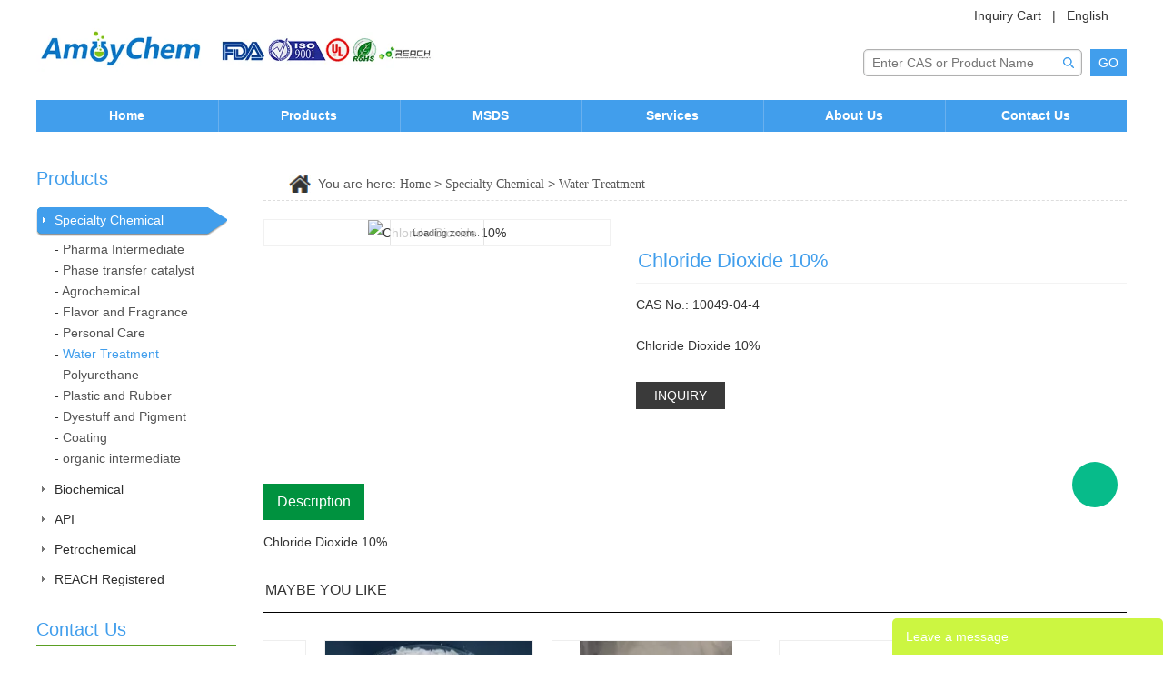

--- FILE ---
content_type: text/html; charset=utf-8
request_url: https://amoychem.com/chloride-dioxide-10-p00142p1.html
body_size: 5468
content:
<!DOCTYPE html PUBLIC "-//W3C//DTD XHTML 1.0 Transitional//EN" "http://www.w3.org/TR/xhtml1/DTD/xhtml1-transitional.dtd">
<html xmlns="http://www.w3.org/1999/xhtml">
<head>
<meta http-equiv="Content-Type" content="text/html; charset=utf-8" />
<meta http-equiv="X-UA-Compatible" content="IE=edge,chrome=1" />
<meta property="og:title" content="Chloride Dioxide 10%"/><meta property="og:type" content="product"/><meta property="og:image" content="https://amoychem.com"/><meta property="og:image:width" content=""/><meta property="og:image:height" content=""/><link rel='shortcut icon' href='/u_file/1904/photo/0ed9c26b0a.ico' />
<meta name="keywords" content="Chloride Dioxide 10%" />
<meta name="description" content="Chloride Dioxide 10%" />
<title>Chloride Dioxide 10%</title>
<link href='/static/css/global.css?v=4.0033' rel='stylesheet' type='text/css'  />
<link href='/static/css/themes.css?v=4.0033' rel='stylesheet' type='text/css'  />
<link href='/static/css/user.css?v=4.0033' rel='stylesheet' type='text/css'  />
<link href='/static/themes/t115/css/style.css?v=4.0033' rel='stylesheet' type='text/css'  />
<script type='text/javascript' src='/static/js/jquery-1.7.2.min.js?v=4.0033' ></script>
<script type='text/javascript' src='/static/js/lang/en.js?v=4.0033' ></script>
<script type='text/javascript' src='/static/js/global.js?v=4.0033' ></script>
<script type='text/javascript' src='/static/js/themes.js?v=4.0033' ></script>
<script type='text/javascript' src='/static/js/user.js?v=4.0033' ></script>
<script type='text/javascript' src='/static/themes/t115/js/main.js?v=4.0033' ></script>
<link href='//ueeshop.ly200-cdn.com/static/font/OpenSans-Bold/font.css' rel='stylesheet' type='text/css' />
<script type='text/javascript' src='/static/js/plugin/effect/magiczoom.js?v=4.0033' ></script>
<script type='text/javascript' src='/static/js/plugin/effect/jquery.SuperSlide.js?v=4.0033' ></script>
<script>
$(function(){
	var num=4;
	$("#contenter").slide({ mainCell:".scroll ul", effect:"leftMarquee", vis:num, autoPlay:true, interTime:30});
	
	var li=$('#contenter .pro_list.scroll ul li');
	if(li.length>=num){
		jQuery(window).on('load resize', function(){
			$('#contenter .pro_list.scroll .tempWrap ul').css('width', (li.length*3*250)+'px');
			$('#contenter .pro_list.scroll .tempWrap ul li .photo, #contenter .pro_list.scroll .tempWrap ul li .photo a').css('width', '228px');
			if($('body').hasClass('w_1200')){
				$('#contenter .pro_list.scroll .tempWrap').css('width', '950px');
				$('#contenter .pro_list.scroll li').css({'width':'230px', 'margin':'20px 20px 20px 0'});
			}else{
				$('#contenter .pro_list.scroll .tempWrap').css('width', '730px');
				$('#contenter .pro_list.scroll ul li').css({'width':'230px', 'margin':'20px 20px 20px 0'});
			}
		});
	}
});
</script>
</head>

<body class="lang_en">
<script type="text/javascript">
$(window).resize(function(){$(window).webDisplay(0);});
$(window).webDisplay(0);
</script>
<div id="header" class="w">
	<div class="logo fl pic_box"><a href="/"><img src="//ueeshop.ly200-cdn.com/u_file/UPAI/UPAI151/1911/photo/3a503bdfaa.jpg?x-oss-process=image/format,webp" alt="AmoyChem|Professional China Chemical Supplier" /><em></em></a></div>	<div class="other fr">
        <script>$(function(){if($('.h_nav li').length==0){$('.h_nav').hide();}});</script>
<ul class="h_nav fr">
		        <li class="line">|</li>
        <li class="lang">
            <a href="#" class='cur'>English</a>
                        <div class="language_silder" >
				                    <div class="l_rows"><a href='http://cn.amoychem.com/chloride-dioxide-10-p00142p1.html'>中文版</a></div>
                                    <div class="l_rows"><a href='http://es.amoychem.com/chloride-dioxide-10-p00142p1.html'>Español</a></div>
                                    <div class="l_rows"><a href='http://ru.amoychem.com/chloride-dioxide-10-p00142p1.html'>Русский</a></div>
                                    <div class="l_rows"><a href='http://jp.amoychem.com/chloride-dioxide-10-p00142p1.html'>日本語</a></div>
                                    <div class="l_rows"><a href='http://de.amoychem.com/chloride-dioxide-10-p00142p1.html'>Deutsch</a></div>
                                    <div class="l_rows"><a href='http://fr.amoychem.com/chloride-dioxide-10-p00142p1.html'>Français</a></div>
                                    <div class="l_rows"><a href='http://pt.amoychem.com/chloride-dioxide-10-p00142p1.html'>Português</a></div>
                                            </div>
        </li>
                <li class="line">|</li>
        <li class="inquiry"><a href="/inquiry.html">Inquiry Cart</a></li>
                    </ul>
<script type="text/javascript">
$(document).ready(function(){
	var hli=$('ul.h_nav li');
	if(hli.length){
		if(hli.eq(0).hasClass('line')) hli.eq(0).remove();
	}else{
		hli.parent().remove();
	}
});
</script>
        <div class="clear"></div>
		<form name="search" class="search fr" method="get" action="/search/">
			<input class="txt" type="text" name="Keyword" placeholder="Enter CAS or Product Name" value="" maxlength="100" notnull />
			<input class="btn" type="submit" value="GO" />
			<i></i>
		</form>
	</div>
</div>
<ul id="nav" class="w">
	        <li>
            <a href="/" >Home</a>
                    </li>
            <li>
            <a href="/products/" >Products</a>
                        <div class="sub navigation">
            	<div class="inner">
					                    <div><a href="/c/specialty-chemical_0005" title="Specialty Chemical">Specialty Chemical</a></div>
                                        <div><a href="/c/biochemical_0006" title="Biochemical">Biochemical</a></div>
                                        <div><a href="/c/api_0007" title="API">API</a></div>
                                        <div><a href="/c/petrochemical_0008" title="Petrochemical">Petrochemical</a></div>
                                        <div><a href="/c/reach-registered-products_0036" title="REACH Registered Products">REACH Registered Products</a></div>
                                    </div>
            </div>
                    </li>
            <li>
            <a href="/download/" >MSDS</a>
                    </li>
            <li>
            <a href="/art/sourcing-14.html" >Services</a>
                        <div class="sub navigation">
            	<div class="inner">
					                    <div><a href="/art/sourcing-14.html" title="Sourcing">Sourcing</a></div>
                                        <div><a href="/art/reach-registered-12.html" title="REACH Registered">REACH Registered</a></div>
                                        <div><a href="/art/quality-system-13.html" title="Quality System">Quality System</a></div>
                                    </div>
            </div>
                    </li>
            <li>
            <a href="/art/company-profile-1.html" >About Us</a>
                        <div class="sub navigation">
            	<div class="inner">
					                    <div><a href="/art/company-profile-1.html" title="Company Profile">Company Profile</a></div>
                                        <div><a href="/art/partnership-15.html" title="Partnership">Partnership</a></div>
                                    </div>
            </div>
                    </li>
            <li>
            <a href="http://amoychem.com/art/contact-us-9.html" >Contact Us</a>
                    </li>
            <li>
            <a href="/blog/" >Blog</a>
                    </li>
    </ul>
<div id="banner" class="w"><div class='bxSlide-outter' style='overflow:hidden;margin-left:auto;margin-right:auto; width:1200px; max-width:100%; max-height:auto'></div></div>
<div class="clear"></div>
<div class="w">
    <div id="side">
        	<div class="menu_box">
		<h2 class="title">Products</h2>
		<ul class="list">
							<li class="category_5">
					<dl>
                    	<dt><a href="/c/specialty-chemical_0005" title="Specialty Chemical">Specialty Chemical</a></dt>
						                            <dd>- <a href="/c/pharma-intermediate_0010" class="category_10" title="Pharma Intermediate">Pharma Intermediate</a></dd>
                                                                                <dd>- <a href="/c/phase-transfer-catalyst_0012" class="category_12" title="Phase transfer catalyst">Phase transfer catalyst</a></dd>
                                                                                <dd>- <a href="/c/agrochemical_0013" class="category_13" title="Agrochemical">Agrochemical</a></dd>
                                                                                <dd>- <a href="/c/flavor-and-fragrance_0014" class="category_14" title="Flavor and Fragrance">Flavor and Fragrance</a></dd>
                                                                                <dd>- <a href="/c/personal-care_0028" class="category_28" title="Personal Care">Personal Care</a></dd>
                                                                                <dd>- <a href="/c/water-treatment_0030" class="category_30" title="Water Treatment">Water Treatment</a></dd>
                                                                                <dd>- <a href="/c/polyurethane_0031" class="category_31" title="Polyurethane">Polyurethane</a></dd>
                                                                                <dd>- <a href="/c/plastic-and-rubber_0032" class="category_32" title="Plastic and Rubber">Plastic and Rubber</a></dd>
                                                                                <dd>- <a href="/c/dyestuff-and-pigment_0033" class="category_33" title="Dyestuff and Pigment">Dyestuff and Pigment</a></dd>
                                                                                <dd>- <a href="/c/coating_0034" class="category_34" title="Coating">Coating</a></dd>
                                                                                <dd>- <a href="/c/organic-intermediate_0035" class="category_35" title="organic intermediate">organic intermediate</a></dd>
                                                    					</dl>
				</li>
            				<li class="category_6">
					<dl>
                    	<dt><a href="/c/biochemical_0006" title="Biochemical">Biochemical</a></dt>
						                            <dd>- <a href="/c/amino-acid_0015" class="category_15" title="Amino Acid">Amino Acid</a></dd>
                                                                                <dd>- <a href="/c/feed-additives_0016" class="category_16" title="Feed Additives">Feed Additives</a></dd>
                                                                                <dd>- <a href="/c/food-additives_0017" class="category_17" title="Food Additives">Food Additives</a></dd>
                                                    					</dl>
				</li>
            				<li class="category_7">
					<dl>
                    	<dt><a href="/c/api_0007" title="API">API</a></dt>
						                            <dd>- <a href="/c/aminal-health_0018" class="category_18" title="Aminal Health">Aminal Health</a></dd>
                                                                                <dd>- <a href="/c/api_0019" class="category_19" title="API">API</a></dd>
                                                                                <dd>- <a href="/c/plant-extract_0027" class="category_27" title="Plant extract">Plant extract</a></dd>
                                                    					</dl>
				</li>
            				<li class="category_8">
					<dl>
                    	<dt><a href="/c/petrochemical_0008" title="Petrochemical">Petrochemical</a></dt>
						                            <dd>- <a href="/c/gasoline-additive_0021" class="category_21" title="Gasoline additive">Gasoline additive</a></dd>
                                                                                <dd>- <a href="/c/drillingfluid_0022" class="category_22" title="Drilling fluid">Drilling fluid</a></dd>
                                                    					</dl>
				</li>
            				<li class="category_36">
					<dl>
                    	<dt><a href="/c/reach-registered-products_0036" title="REACH Registered Products">REACH Registered Products</a></dt>
											</dl>
				</li>
            		</ul>
	</div>
<script type="text/javascript">$('.category_30, .category_5, .category_30').addClass('cur');$('.v_30').css('display','block');</script><dl class="contact">
	<dt>Contact Us</dt>
	<dd><i class="add"></i>Factory 2/F, NO. 206 Weili, Huli District, Xiamen City, China</dd>
	<dd><i class="tel"></i>0086 592 605 1114</dd>
	<dd><i class="mail"></i><a href="mailto:sales@amoychem.com" title="sales@amoychem.com">sales@amoychem.com</a></dd>
	<dd><i class="web"></i><a href="https://amoychem.com">amoychem.com</a></dd>
</dl>
    </div>
	<div id="contenter">
        <div id="location"><i></i>You are here: <a href="/">Home</a> &gt; <a href='/c/specialty-chemical_0005'>Specialty Chemical</a> &gt; <a class='po_cur' href='/c/water-treatment_0030'>Water Treatment</a></div>
		<div class="main_contents">
        	<div class="gallery fl">
    <div class="bigimg"><a href="" class="MagicZoom" id="zoom" rel="zoom-position:custom; zoom-width:350px; zoom-height:350px;"><img src="" id="bigimg_src" alt="Chloride Dioxide 10%" /></a></div>
    <div id="small_img">
        <div class="small_img_list">
            <div class="bd clean">
                            </div>
        </div>
    </div>
    <div id="zoom-big"></div>
</div>
<script type="text/javascript">product_gallery();</script>            <div class="pro_info">
                <div class="fr info pro_right">
	<div class="pro_prev_next clean">
		            <a href="/sodium-of-polyaspartic-acid-pasp-p00550p1.html" title="Sodium of Polyaspartic Acid (PASP)" class="prev"></a>
                    </div>
    <h1 class="name">Chloride Dioxide 10%</h1>
    		<div class="blank9"></div>
		<div class="itemno"><strong>CAS No.:</strong> 10049-04-4</div>
		<div class="blank9"></div>
        <div class="brief">Chloride Dioxide 10%</div>
    	<div class="blank6"></div>
	<ul class="down_list">
			</ul>
    <div class="blank6"></div>
        <div class="blank15"></div>
        <a href="javascript:;" id="add_to_inquiry" data="142" class="btn" style='background:#3A3A3A'>INQUIRY</a>
            <div class="clear"></div>
            <div class="blank12"></div>
    <div class="share">
		<!-- Go to www.addthis.com/dashboard to customize your tools -->
<div class="addthis_sharing_toolbox"></div>
<script type="text/javascript" src="//s7.addthis.com/js/300/addthis_widget.js#pubid=ra-559f74332bfa6ac0" async></script>    </div><!-- .share -->
        <div class="blank25"></div>
</div>
<div class="clear"></div>            </div>
            <div class="blank25"></div>
            <div class="description">
    <div class="hd clean">
        <span class="cur">Description</span>
            </div>
    <div class="bd">
        <div class="desc_txt" style="display:block;"><div id="global_editor_contents" class="clean">Chloride Dioxide 10%</div></div>
            </div>
</div>
            <div class="blank25"></div>
            <h3 class="main_title2">Maybe you like</h3>
            <div class="pro_list scroll">
                <ul>
                                            <li>
                            <div class="photo pic_box"><a href="/aluminum-chlorohydrate-p02160p1.html" title="ALUMINUM CHLOROHYDRATE"><img src="//ueeshop.ly200-cdn.com/u_file/UPAI/UPAI151/2405/products/22/14315a5654.jpg.240x240.jpg?x-oss-process=image/format,webp" alt="ALUMINUM CHLOROHYDRATE" /><em></em></a></div>
                            <div class="name"><a href="/aluminum-chlorohydrate-p02160p1.html" title="12042-91-0">12042-91-0</a></div>
                            <div class="desc"><a href="/aluminum-chlorohydrate-p02160p1.html" title="ALUMINUM CHLOROHYDRATE">ALUMINUM CHLOROHYDRATE</a></div>
                        </li>
                                            <li>
                            <div class="photo pic_box"><a href="/aluminum-sulfate-17-p02159p1.html" title="Aluminum sulfate 17%"><img src="//ueeshop.ly200-cdn.com/u_file/UPAI/UPAI151/2405/products/22/e18febee82.jpg.240x240.jpg?x-oss-process=image/format,webp" alt="Aluminum sulfate 17%" /><em></em></a></div>
                            <div class="name"><a href="/aluminum-sulfate-17-p02159p1.html" title="10043-01-3">10043-01-3</a></div>
                            <div class="desc"><a href="/aluminum-sulfate-17-p02159p1.html" title="Aluminum sulfate 17%">Aluminum sulfate 17%</a></div>
                        </li>
                                            <li>
                            <div class="photo pic_box"><a href="/amino-trismethylene-phosphonic-acid-p02008p1.html" title="Amino tris(methylene phosphonic acid)"><img src="//ueeshop.ly200-cdn.com/u_file/UPAI/UPAI151/2311/products/23/d949902bc8.png.240x240.png?x-oss-process=image/format,webp" alt="Amino tris(methylene phosphonic acid)" /><em></em></a></div>
                            <div class="name"><a href="/amino-trismethylene-phosphonic-acid-p02008p1.html" title="6419-19-8">6419-19-8</a></div>
                            <div class="desc"><a href="/amino-trismethylene-phosphonic-acid-p02008p1.html" title="Amino tris(methylene phosphonic acid)">Amino tris(methylene phosphonic acid)</a></div>
                        </li>
                                            <li>
                            <div class="photo pic_box"><a href="/sodium-polyacrylic-food-grade-p01250p1.html" title="Sodium polyacrylic food grade"><img src="" alt="Sodium polyacrylic food grade" /><em></em></a></div>
                            <div class="name"><a href="/sodium-polyacrylic-food-grade-p01250p1.html" title="9003-04-7">9003-04-7</a></div>
                            <div class="desc"><a href="/sodium-polyacrylic-food-grade-p01250p1.html" title="Sodium polyacrylic food grade">Sodium polyacrylic food grade</a></div>
                        </li>
                                            <li>
                            <div class="photo pic_box"><a href="/acrylic-resin-paa-a-66-p01249p1.html" title="acrylic resin PAA A-66"><img src="" alt="acrylic resin PAA A-66" /><em></em></a></div>
                            <div class="name"><a href="/acrylic-resin-paa-a-66-p01249p1.html" title="9003-01-4">9003-01-4</a></div>
                            <div class="desc"><a href="/acrylic-resin-paa-a-66-p01249p1.html" title="acrylic resin PAA A-66">acrylic resin PAA A-66</a></div>
                        </li>
                                            <li>
                            <div class="photo pic_box"><a href="/benzalkonium-chloride-p01166p1.html" title="Benzalkonium Chloride"><img src="" alt="Benzalkonium Chloride" /><em></em></a></div>
                            <div class="name"><a href="/benzalkonium-chloride-p01166p1.html" title="8001-54-5">8001-54-5</a></div>
                            <div class="desc"><a href="/benzalkonium-chloride-p01166p1.html" title="Benzalkonium Chloride">Benzalkonium Chloride</a></div>
                        </li>
                                            <li>
                            <div class="photo pic_box"><a href="/2-acrylamido-2-methylpropanesulfonic-acid-acrylic-acid-copolymer-p00777p1.html" title="2-Acrylamido-2-methylpropanesulfonic acid-acrylic acid copolymer"><img src="" alt="2-Acrylamido-2-methylpropanesulfonic acid-acrylic acid copolymer" /><em></em></a></div>
                            <div class="name"><a href="/2-acrylamido-2-methylpropanesulfonic-acid-acrylic-acid-copolymer-p00777p1.html" title="40623-75-4">40623-75-4</a></div>
                            <div class="desc"><a href="/2-acrylamido-2-methylpropanesulfonic-acid-acrylic-acid-copolymer-p00777p1.html" title="2-Acrylamido-2-methylpropanesulfonic acid-acrylic acid copolymer">2-Acrylamido-2-methylpropanesulfonic acid-acrylic acid copolymer</a></div>
                        </li>
                                            <li>
                            <div class="photo pic_box"><a href="/isothiazolone-14-p00654p1.html" title="isothiazolone 14%"><img src="" alt="isothiazolone 14%" /><em></em></a></div>
                            <div class="name"><a href="/isothiazolone-14-p00654p1.html" title="2682-20-4+26172-55-4">2682-20-4+26172-55-4</a></div>
                            <div class="desc"><a href="/isothiazolone-14-p00654p1.html" title="isothiazolone 14%">isothiazolone 14%</a></div>
                        </li>
                                            <li>
                            <div class="photo pic_box"><a href="/polymaleicanhydride-acrylicacidcopolymerma-aa-p00653p1.html" title="Poly(Maleicanhydride-Acrylicacidcopolymer)(Ma/Aa)"><img src="" alt="Poly(Maleicanhydride-Acrylicacidcopolymer)(Ma/Aa)" /><em></em></a></div>
                            <div class="name"><a href="/polymaleicanhydride-acrylicacidcopolymerma-aa-p00653p1.html" title="26677-99-6">26677-99-6</a></div>
                            <div class="desc"><a href="/polymaleicanhydride-acrylicacidcopolymerma-aa-p00653p1.html" title="Poly(Maleicanhydride-Acrylicacidcopolymer)(Ma/Aa)">Poly(Maleicanhydride-Acrylicacidcopolymer)(Ma/Aa)</a></div>
                        </li>
                                            <li>
                            <div class="photo pic_box"><a href="/sodium-of-polyaspartic-acid-pasp-p00550p1.html" title="Sodium of Polyaspartic Acid (PASP)"><img src="" alt="Sodium of Polyaspartic Acid (PASP)" /><em></em></a></div>
                            <div class="name"><a href="/sodium-of-polyaspartic-acid-pasp-p00550p1.html" title="181828-06-8">181828-06-8</a></div>
                            <div class="desc"><a href="/sodium-of-polyaspartic-acid-pasp-p00550p1.html" title="Sodium of Polyaspartic Acid (PASP)">Sodium of Polyaspartic Acid (PASP)</a></div>
                        </li>
                                    </ul>
            </div>
            
            <div class="blank25"></div>
            		</div>
	</div>
</div>
<div class="blank25"></div>
<div id="footer" class="w">
	<div class="help">
        <dl>
                        <dt>About Us</dt>
                            <dd><i></i><a href="/art/company-profile-1.html" title="Company Profile">Company Profile</a></dd>
                            <dd><i></i><a href="/art/partnership-15.html" title="Partnership">Partnership</a></dd>
                    </dl>
        <dl>
            <dt>Products</dt>
                            <dd><i></i><a href="/c/specialty-chemical_0005" title="Specialty Chemical">Specialty Chemical</a></dd>
                            <dd><i></i><a href="/c/biochemical_0006" title="Biochemical">Biochemical</a></dd>
                            <dd><i></i><a href="/c/api_0007" title="API">API</a></dd>
                            <dd><i></i><a href="/c/petrochemical_0008" title="Petrochemical">Petrochemical</a></dd>
                            <dd><i></i><a href="/c/reach-registered-products_0036" title="REACH Registered Products">REACH Registered Products</a></dd>
                    </dl>
        <dl>
            <dt>News</dt>
                            <dd><i></i><a href="/info/company-news_c0001" title="Company News">Company News</a></dd>
                            <dd><i></i><a href="/info/industry-news_c0002" title="Industry News">Industry News</a></dd>
                            <dd><i></i><a href="/info/relevant-knowledge_c0003" title="Relevant Knowledge">Relevant Knowledge</a></dd>
                    </dl>
		<dl>
        	<dt>Contact Us</dt>
			<dd><i></i>TEL: 0086 592 605 1114</dd>
			<dd><i></i>Mail: <a href="mailto:sales@amoychem.com" title="sales@amoychem.com">sales@amoychem.com</a></dd>
			<dd><i></i>Add: Factory 2/F, NO. 206 Weili, Huli District, Xiamen City, China</dd>
		</dl>
	</div>
	<div class="copyright">
		<div class="txt">AmoyChem© All Rights Reserved.</div>
		<div class="follow">
		</div>
	</div>
</div>
<div id="chat_window">
    <div class="chat_box pc_limit">
        <div class="box trans_05">
           <div class="box_area">
                                                <a href="//wpa.qq.com/msgrd?v=3&uin=874217866&menu=yes" title="Micky" target="_blank" class="chat_item chat_qq">Micky</a>
                                                                <a href="skype:jessie_3752?chat" title="Jessie" target="_blank" class="chat_item chat_skype">Jessie</a>
                                        </div>
            <span class="chat_close"></span>
        </div>
        <div class="chat_box_menu">
                        <a href="javascript:;" class="more"></a>
                        <a href="javascript:;" id="go_top" class="top trans_05"></a>
        </div>
    </div>
</div>
<div id="footer_feedback" class="up">
	<div class="title" style=" background:#CCF641;">
    	Leave a message        <a class="close" href="javascript:void(0);"></a>
    </div>
	<div id="lib_feedback_form">
        <form method="post" name="feedback">
            <div class="demo">
                <div class="blank6"></div>
                <div class="tips_title">Your name<font color="red">*</font>:</div>
                <div class="blank6"></div>
                <input type="text" class="text" name="Name" placeholder="Your name(Required)" notnull />
                <div class="blank15"></div>
                <div class="tips_title">Your E-mail<font color="red">*</font>:</div>
                <div class="blank6"></div>
                <input type="text" class="text" name="Email" placeholder="Your E-mail(Required)" notnull />
                <div class="blank15"></div>
                <div class="tips_title">Got a question?<font color="red">*</font>:</div>
                <div class="blank6"></div>
                <textarea class="text" name="Message" placeholder="Got a question?(Required)" notnull></textarea>
                <div class="blank15"></div>
                <input type="hidden" name="float" value="ea276012058d6e878329eed3f8b29972" />
                <input type="submit" class="send" value="Send" style=" background:#CCF641;" />
                <input type="hidden" name="Site" value="en" />
            </div>
        </form>
    </div>
</div>


<div align="center"><script type='text/javascript' src='//analytics.ly200.com/js/analytics.js?Number=UPAI151'></script><style>
#nav li>a{text-transform: unset;}
</style></div></body>
</html>

--- FILE ---
content_type: text/css
request_url: https://amoychem.com/static/themes/t115/css/style.css?v=4.0033
body_size: 4068
content:
/*
Powered by ly200.com		http://www.ly200.com
广州联雅网络科技有限公司		020-83226791
*/

/***************************宽屏样式(start)***************************/
.w_1200 .w{width:1200px; min-width:1200px;}
.w_1200 #nav li>a{ padding:0 34px;}
.w_1200 #footer .help dl{width:228px; padding-left:40px; padding-right:30px;}
.w_1200 #footer .help dl:first-child{width:229px;}
.w_1200 #footer .help dl:last-child{width:229px;}
.w_1200 #contenter{width:950px;}
.w_1200 #lib_info_list li.info_box .content{width:750px;}
.w_1200 #lib_info_list li.info_box .content .name a{max-width:600px;}
.w_1200 #contenter .pro_list ul{width:1005px;}
.w_1200 #contenter .pro_list li{width:280px; margin-right:54px;}
.w_1200 #contenter .pro_list li .photo, .w_1200 #contenter .pro_list li .photo a{width:280px;}
.w_1200 #contenter .pro_info{width:540px;}
/***************************宽屏样式(end)***************************/

*{font-family:Arial, Helvetica, sans-serif;}
html, div{outline:0;}
cite, em, strong, i{font-style:normal;}
input,textarea{outline:none;}
.w{width:980px; margin:0 auto; min-width:980px;}
.hide{display:none;}

/*************************** header (start) ***************************/
#header{height:110px;}
#header .logo{height:110px; overflow:hidden; width:45%;}
#header .other{}
#header .other .h_nav{display:block; height:28px; margin-top:5px;}
#header .other .h_nav li{float:right; height:28px; line-height:25px; padding:0 12px;}
#header .other .h_nav li.line{padding:0;}
#header .other .h_nav li.member{background:url(../../../images/ico/ico.png) 0 0 no-repeat; padding-left:26px;}
#header .other .h_nav li.inquiry{background:url(../../../images/ico/ico.png) 0 -26px no-repeat; padding-left:24px;}
#header .other .h_nav li.lang{background:url(../../../images/ico/ico.png) right -52px no-repeat; padding-right:20px;}
#header .other .h_nav li.lang:hover{position:relative; z-index:1000;}
#header .other .h_nav li.lang:hover dl{}
#header .other .h_nav li i{background:url(../images/common.png); padding:0 10px;}
#header .other .h_nav li i.sitemap{background-position:-164px -23px;}
#header .other .h_nav li i.download{background-position:-188px -23px;}
#header li.lang .language_silder{ position:absolute; right:-7px; top:22px; display:none; background:#F2F2F2; z-index:10; padding:0px 23px 0px 12px; border-radius:0px 0px 5px 5px;}
#header li.lang:hover .language_silder{ display:block;}
.language_silder .l_rows{ height:25px; overflow:hidden;}
.language_silder a{ display:block;}
#header .other .search{height:30px; width:290px; overflow:hidden; margin-top:21px; position:relative;}
#header .other .search i{display:block; width:13px; height:12px; line-height:0; position:absolute; top:9px; right:58px; z-index:2; background:url(../images/common.png) -163px -5px;}
#header .other .search .txt{float:left; width:200px; height:28px; padding:0 30px 0 9px; line-height:28px\9; border:1px solid #b0b0b0; border-radius:5px; background:#fff; box-shadow:0 0 2px #bcbebf inset;}
#header .other .search .btn{float:right; height:30px; width:40px; margin-left:9px; border:0; text-align:center; color:#fff; background:#419eec; cursor:pointer;}
/*************************** header (end) ***************************/

/*************************** nav (start) ***************************/
#nav{height:35px; /*background:#00923f;*/background: #419eec;  position:relative; z-index:10;display: flex;flex-wrap: wrap;}
#nav li{width: calc( (100% - 5px)/6 );height:35px; float:left; /*border-left:1px solid #8bd2aa;*/border-left: 1px solid #69b0ee; position:relative; z-index:10;text-align: center;float: left;width: 16.66666%;box-sizing: border-box;}
#nav li>a{line-height:35px; padding:0 28px; color:#fff; font-weight:bold; text-transform:uppercase; display:block; height:35px;}
#nav li:first-child{border:0;}
/*#nav li:hover{ background:#439f22 !important;}*/
#nav li:hover{ background:#085eb1 !important;}
#nav li .sub{position:absolute; left:0; top:35px; z-index:10; width:100%; filter:Alpha(opacity=93); display:none;}
#nav li .sub .inner{/* background:#00923f;*/ background: #419eec; margin-top:1px;}
#nav li .sub div{ background:url(../images/navr.png) no-repeat 11px center;}
#nav li .sub div a{display:block; width:89%; margin:0 auto; /*border-bottom:1px solid #69b34f;*/border-bottom:1px solid #69b0ee; color:#fff; height:28px; line-height:28px; text-decoration:none; text-indent:14px; overflow:hidden;}
#nav li:hover div{display:block;}
/*************************** nav (end) ***************************/

/*************************** banner2 (start) ***************************/
#banner{margin-top:15px; margin-bottom:25px; text-align:center;}
/*************************** banner2 (end) ***************************/

/*************************** footer (start) ***************************/
#footer{background:#ededed;}
#footer .copyright{width:100%; overflow:hidden; padding:10px 0; background:#cdcdcd; color:#828282;}
#footer .copyright a{color:#828282;}
#footer .copyright .txt{float:left; width:60%; text-indent:20px;}
#footer .copyright .follow{float:right; width:40%;}
#footer .help{width:100%; overflow:hidden;}
#footer .help dl{float:left; width:213px; min-height:140px; padding:30px 10px 20px 20px; border-left:1px solid #fdfdfd; border-right:1px solid #d9d9d9;}
#footer .help dl:first-child{border-left:0; width:214px;}
#footer .help dl:last-child{border-right:0; width:214px;}
#footer .help dl dt{font-size:16px; color:#878787; height:24px; font-family:Verdana;}
#footer .help dl dd{position:relative; margin-top:5px; padding-left:10px; color:#9f9f9f;}
#footer .help dl dd a{color:#9f9f9f;}
#footer .help dl dd i{display:block; width:3px; height:3px; position:absolute; top:6px; left:0; background:#9c9c9c; font-size:0; line-height:0;}
/*************************** footer (end) ***************************/

/*************************** location (start) ***************************/
#location{height:35px; line-height:35px; padding-left:28px; border-bottom:1px dashed #ddd; font-size:14px; color:#585858; position:relative; margin-bottom:20px;}
#location a{color:#585858; font-family:Verdana;}
#location i{width:24px; height:19px; background:url(../images/common.png) -109px -25px; display:inline-block; float:left; margin:8px 8px 0 0;}
/*************************** location (start) ***************************/

/*************************** side (start) ***************************/
#side{float:left; width:220px;}
#side .menu_box{margin-bottom:25px;}
#side .menu_box .title{height:40px; font-size:20px; color:#419eec;}
#side .menu_box .list li{border-bottom:1px dashed #ddd;}
#side .menu_box .list li:last-child{margin-bottom:0;}
#side .menu_box .list li dl dt{width:165px; height:32px; overflow:hidden; padding:0 25px 0 20px; line-height:28px; background:url(../images/common.png) 0 -150px;}
#side .menu_box .list li a.cur{color: #419eec;}
#side .menu_box .list li dl dt a{color:#2e2e2e; font-size:14px;}
#side .menu_box .list li dl dd{display:none; padding:0 0 5px 20px; height:18px; line-height:18px; overflow:hidden;}
#side .menu_box .list li dl dd a{color:#535353;}
#side .menu_box .list li dl dd.v3{display: none;padding-left:28px;}
#side .menu_box .list li.cur{padding:9px 0 5px;}
#side .menu_box .list li.cur dt{margin-bottom:5px; background:url(../images/common.png) 0 -183px;}
#side .menu_box .list li.cur dt a{color:#fff; text-decoration:none;}
#side .menu_box .list li.cur dd{display:block;}
#side .menu_box .list li:first-child.cur{padding-top:3px;}
#side .contact dt{height:28px; font-size:20px; color:#419eec; border-bottom:1px solid #5a9f22;}
#side .contact dd{position:relative; margin-top:12px; padding-left:30px; color:#2e2e2e; line-height:1.8em;}
#side .contact dd a{color:#2e2e2e;}
#side .contact dd i{width:25px; height:25px; position:absolute; top:0; left:0; background:url(../images/common.png);}
#side .contact dd i.add{background-position:0 -120px;}
#side .contact dd i.tel{background-position:-35px -120px;}
#side .contact dd i.mail{background-position:-70px -120px;}
#side .contact dd i.web{background-position:-105px -120px;}
/*************************** side (end) ***************************/

/*************************** main (start) ***************************/
#contenter{float:right; width:730px; min-height:400px;}
#contenter .description{}
#contenter .description .hd{height:40px; line-height:40px; margin-bottom:10px; overflow:hidden;}
#contenter .description .hd span{ float:left; color:#000; font-size:16px; background:#f6f6f6; padding:0 15px; cursor:pointer;}
#contenter .description .hd span.cur{background:#00923F; color:#fff;}
#contenter .main_title2{padding-bottom:10px; color:#333; font-size:16px; text-indent:2px; text-transform:uppercase; border-bottom:1px solid #000;}
#contenter .desc_txt, .main_contents{line-height:2em; overflow:hidden;}
#contenter .page_tools{text-align:center; color:#fff;}/*margin-top:25px; */
#contenter .page_tools span{display:inline-block; *display:inline; *zoom:1; font-size:12px; height:24px; line-height:23px; overflow:hidden; background:#fff; vertical-align:top; margin:0 4px;}
#contenter .page_tools span em{ display:none;}
#contenter .page_tools font, #contenter .page_tools a{height:24px; padding:0 8px; display:block; text-align:center; color:#666;}
#contenter .page_tools a, #contenter .page_tools .page_noclick{background:#aaa; color:#fff;}
#contenter .page_tools .page_item_current{background:#1c4646; color:#fff; cursor:default;}
#contenter .pro_list{width:100%; overflow:hidden;}
#contenter .pro_list ul{width:750px;}
#contenter .pro_list li{float:left; width:230px; height:310px; margin:20px 20px 20px 0;}
#contenter .pro_list li .photo{width:228px; height:228px; border:1px solid #eee; text-align:center;}
#contenter .pro_list li .photo a{display:block; width:228px; height:228px; vertical-align:middle;}
#contenter .pro_list li .name{max-height:60px; line-height:30px; overflow:hidden;}
#contenter .pro_list li .name a{color:#464646; font-size:16px;}
#contenter .pro_list li .desc{ height:40px; line-height:20px; overflow:hidden;}
#contenter .pro_list.scroll{}
#contenter .pro_list.scroll ul{width:300%;}

/**************************放大镜效果(start)**************************/
#contenter .gallery{width:382px; position:relative;}
#contenter .gallery *{_behavior:none;}
#contenter .gallery .bigimg{width:380px; overflow:hidden; border:1px solid #f1f1f1;}
#contenter .gallery .bigimg a{width:380px; display:block; text-align:center; vertical-align:middle;}
#contenter .gallery .bigimg a.case{}
#contenter .gallery .bigimg a img{vertical-align:middle; max-width:100%; max-height:100%;}
#contenter .gallery .MagicZoom{display:block; margin:0 auto;}
#contenter .gallery .MagicZoom img{border:0 !important; padding:0 !important; margin:0 !important;}
#contenter .gallery .MagicZoomBigImageCont{border:1px solid #999;}
#contenter .gallery .MagicZoomHeader{font-size:8pt !important; line-height:normal !important; color:#fff; background:#666; text-align:center !important;}
#contenter .gallery .MagicZoomPup{border:1px solid #ccc; background:#fff; cursor:move;}
#contenter .gallery .MagicZoomLoading{border:1px solid #ddd; background:#fff url(../../../images/global/loading.gif) no-repeat 2px 50%; padding:4px 4px 4px 24px !important; margin:0; text-decoration:none; text-align:left; font-size:8pt; font-family:sans-serif; color:#444;}
#contenter .gallery #zoom-big{position:absolute; top:0; left:385px;}
#contenter .gallery #zoom-big img{max-width:none; max-height:none;}
#contenter .gallery #small_img{margin:10px auto;}
#contenter .gallery #small_img .bd span{float:left; margin-right:6px; border:1px solid #ccc; display:block; width:68px; height:68px; overflow:hidden;}
#contenter .gallery #small_img .bd span.on{border:1px solid #419eec;}
#contenter .gallery #small_img .bd span a{display:block; width:68px; height:68px; vertical-align:middle; text-align:center;}
/**************************放大镜效果(end)**************************/

#contenter .pro_info{float:right; width:320px;}
#contenter .pro_info .info{ width:100%;}
#contenter .pro_info .name{ font-size:22px; color:#419eec;}
#contenter .pro_info .price{ font-size:18px; color:#419eec;}
#contenter .pro_info h1{border-bottom:1px solid #f3f3f3; color:#343434; padding:0 2px 10px; font-size:17px;}
#contenter .pro_info .brief{padding-top:10px; line-height:180%;}
#contenter .pro_info .share{overflow:hidden; margin-top:20px;}
#contenter .pro_info .btns{overflow:hidden; margin-top:25px; font-size:14px;}
#contenter .pro_info .btns a{float:left; padding:0 15px; height:32px; line-height:32px; color:#fff; background:#7f7f7f; margin-right:15px;}
#contenter .pro_info .btns a.green{background:#419eec;}

/*************************** main (end) ***************************/

input.form_button{ width:120px; height:32px; text-align:center; background-color:#419eec; -webkit-border-radius:5px; -moz-border-radius:5px; border-radius:5px; font-family:Verdana; font-size:14px; color:#fff;}
#lib_inquire_list>ul>li .info{width:528px;}
#lib_info_list>li, #lib_info_list>li>span, #lib_info_list>li>a{height:44px; line-height:44px;}
#lib_info_list li.info_box{overflow:hidden; height:auto; padding-bottom:15px; border-bottom:1px dashed #ddd;}
#lib_info_list li.info_box .photo{width:160px; text-align:center;}
#lib_info_list li.info_box .photo a{width:160px; height:160px; display:block; vertical-align:middle;}
#lib_info_list li.info_box .content{width:528px;}
#lib_info_list li.info_box .content .name{height:44px; overflow:hidden;}
#lib_info_list li.info_box .content .name a{display:block; max-width:410px; font-size:16px; color:#01652c; overflow:hidden;}
#lib_info_list li.info_box .content .name span{margin-left:20px; color:#676767;}
#lib_info_list li.info_box .content .desc{margin-top:10px; max-height:69px; overflow:hidden; font-size:13px; color:#2a2a2a; line-height:1.8em;}
#lib_info_list li.info_box .content .view a{color:#a7a7a7; text-transform:capitalize;}
#lib_review_form .form_button{ background:#419eec;}
#lib_down_list li a{background:#419eec;}
#lib_case_list li{padding:10px 8px;}
.prod_info_group li a{ background:#00923F; color:#FFF;}




.wrap{width:980px; margin:0 auto; zoom:1;}
.wrap:after,.wrap:before{display:table; content:'';}
.wrap:after{clear:both;}
img{vertical-align:middle;}
.over{overflow:hidden;}
.main{background:url(../images/main.jpg) repeat;}
.leftside{width:279px; margin-top:50px;}
.rightside{width:701px; box-shadow:0px 3px 5px #ccc; background:#fff; margin-bottom:-1000px; padding-bottom:1000px;}
.leftmenu{background:#fff; border:1px solid #ededed; border-right:none;}
.leftmenu .t{line-height:47px; font-size:16px; color:#419eec; padding-left:22px;}
.leftmenu .item{line-height:24px; padding:10px 0; border-top:1px solid #ededed; padding-left:22px; position:relative;}
.leftmenu .item.bg{background:url(../images/bg.png) no-repeat 251px -49px;}
.leftmenu .item .left_a{font-size:14px;}
.leftmenu .item.on .left_a{color: #419eec;font-weight: bold;}
.leftmenu .item .sub{position:absolute; top:-1px; left:278px; border:1px solid #ededed; border-bottom:none; background:#fff; display:none;}
.leftmenu .item .sub .i{line-height:44px; width:240px; padding-left:20px; text-overflow:ellipsis; white-space:nowrap; border-bottom:1px solid #ededed; position:relative;}
.leftmenu .item .sub .i a{font-size:14px; text-decoration:none;}
.leftmenu .item .sub3{position:absolute; top:-1px; left:260px; border:1px solid #ededed; border-bottom:none; background:#fff; display:none;}
.leftmenu .item .sub .i:hover .sub3{display:block;}
.leftmenu .item .sub a.on{color: #419eec;}

.right_main{width:96%; margin:0 auto; min-height:60vh;}
.page_title{line-height:50px; border-bottom:1px solid #ededed; font-size:16px;}
.page_title .station{line-height:50px; color:#555; font-size:14px;}
.page_title .station a{color:#555;}
.page_txt{padding:20px 0; line-height:2em; min-height:300px;}
.pro_list{border-collapse:collapse; width:100%; margin-top:10px;}
.pro_list td{border:1px solid #e0e0e0; line-height:24px; padding:5px 12px; background:#fafafa; content:'&nbsp;';}
.pro_list .oth td{background:#e9e9e9;}
.pro_list .pro_title td{text-align:center; font-size:14px; color:#000; background:#e9e9e9;}
.pro_info{border-collapse:collapse; width:100%; margin-top:10px;}
.pro_info td{border:1px solid #e5e5e5; line-height:27px; padding:5px 0; font-size:14px;}
.pro_info .pro_title td{background:#65c178; color:#fff; font-size:14px; padding-left:16px; content:'&nbsp;';}
.pro_info .row{line-height:37px;}
.pro_info .row .td0{background:#f2f2f2; padding-left:16px;}
.pro_info .row .td1{padding-left:16px;}
.pro_detail{margin-top:28px; border-collapse:collapse; width:100%; margin-bottom:80px;}
.pro_detail td{border:1px solid #e5e5e5; content:'&nbsp;';}
.pro_detail .t{line-height:60px; border-bottom:1px solid #e5e5e5; border-right:2px solid #7bbd42; font-size:14px; padding-left:12px; color:#7bbd42; cursor:pointer;}
.pro_detail .t.cur{font-weight:bold; font-size:16px;}
.pro_detail .txt{line-height:2em; padding:20px; min-height:300px;}